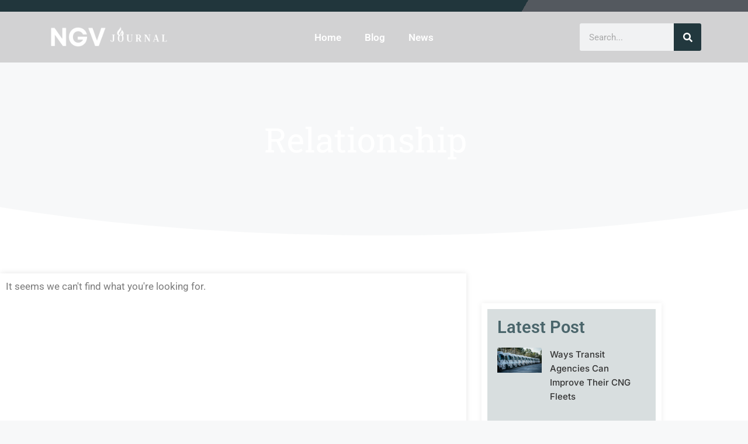

--- FILE ---
content_type: text/css; charset=utf-8
request_url: https://www.ngvjournal.com/wp-content/uploads/elementor/css/post-1608.css?ver=1759286868
body_size: 898
content:
.elementor-1608 .elementor-element.elementor-element-2c30bb5{--display:flex;--flex-direction:row;--container-widget-width:calc( ( 1 - var( --container-widget-flex-grow ) ) * 100% );--container-widget-height:100%;--container-widget-flex-grow:1;--container-widget-align-self:stretch;--flex-wrap-mobile:wrap;--justify-content:center;--align-items:center;--padding-top:0px;--padding-bottom:0px;--padding-left:0px;--padding-right:0px;--z-index:10;}.elementor-1608 .elementor-element.elementor-element-2c30bb5:not(.elementor-motion-effects-element-type-background), .elementor-1608 .elementor-element.elementor-element-2c30bb5 > .elementor-motion-effects-container > .elementor-motion-effects-layer{background-color:transparent;background-image:linear-gradient(120deg, #21363C 70%, #54595F 50%);}.elementor-1608 .elementor-element.elementor-element-39385f4{--display:flex;}.elementor-widget-icon-list .elementor-icon-list-item:not(:last-child):after{border-color:var( --e-global-color-text );}.elementor-widget-icon-list .elementor-icon-list-icon i{color:var( --e-global-color-primary );}.elementor-widget-icon-list .elementor-icon-list-icon svg{fill:var( --e-global-color-primary );}.elementor-widget-icon-list .elementor-icon-list-item > .elementor-icon-list-text, .elementor-widget-icon-list .elementor-icon-list-item > a{font-family:var( --e-global-typography-text-font-family ), Sans-serif;font-weight:var( --e-global-typography-text-font-weight );}.elementor-widget-icon-list .elementor-icon-list-text{color:var( --e-global-color-secondary );}.elementor-1608 .elementor-element.elementor-element-cdcf5ad .elementor-icon-list-icon i{color:#FFFFFF;transition:color 0.3s;}.elementor-1608 .elementor-element.elementor-element-cdcf5ad .elementor-icon-list-icon svg{fill:#FFFFFF;transition:fill 0.3s;}.elementor-1608 .elementor-element.elementor-element-cdcf5ad{--e-icon-list-icon-size:15px;--icon-vertical-offset:0px;}.elementor-1608 .elementor-element.elementor-element-cdcf5ad .elementor-icon-list-text{color:#FFFFFF;transition:color 0.3s;}.elementor-1608 .elementor-element.elementor-element-ed46016{--display:flex;--flex-direction:row;--container-widget-width:calc( ( 1 - var( --container-widget-flex-grow ) ) * 100% );--container-widget-height:100%;--container-widget-flex-grow:1;--container-widget-align-self:stretch;--flex-wrap-mobile:wrap;--justify-content:center;--align-items:center;--z-index:10;}.elementor-1608 .elementor-element.elementor-element-ed46016:not(.elementor-motion-effects-element-type-background), .elementor-1608 .elementor-element.elementor-element-ed46016 > .elementor-motion-effects-container > .elementor-motion-effects-layer{background-color:#1D1D1D2B;}.elementor-1608 .elementor-element.elementor-element-79a9a0c{--display:flex;}.elementor-widget-theme-site-logo .widget-image-caption{color:var( --e-global-color-text );font-family:var( --e-global-typography-text-font-family ), Sans-serif;font-weight:var( --e-global-typography-text-font-weight );}.elementor-1608 .elementor-element.elementor-element-51a504f{--display:flex;}.elementor-widget-nav-menu .elementor-nav-menu .elementor-item{font-family:var( --e-global-typography-primary-font-family ), Sans-serif;font-weight:var( --e-global-typography-primary-font-weight );}.elementor-widget-nav-menu .elementor-nav-menu--main .elementor-item{color:var( --e-global-color-text );fill:var( --e-global-color-text );}.elementor-widget-nav-menu .elementor-nav-menu--main .elementor-item:hover,
					.elementor-widget-nav-menu .elementor-nav-menu--main .elementor-item.elementor-item-active,
					.elementor-widget-nav-menu .elementor-nav-menu--main .elementor-item.highlighted,
					.elementor-widget-nav-menu .elementor-nav-menu--main .elementor-item:focus{color:var( --e-global-color-accent );fill:var( --e-global-color-accent );}.elementor-widget-nav-menu .elementor-nav-menu--main:not(.e--pointer-framed) .elementor-item:before,
					.elementor-widget-nav-menu .elementor-nav-menu--main:not(.e--pointer-framed) .elementor-item:after{background-color:var( --e-global-color-accent );}.elementor-widget-nav-menu .e--pointer-framed .elementor-item:before,
					.elementor-widget-nav-menu .e--pointer-framed .elementor-item:after{border-color:var( --e-global-color-accent );}.elementor-widget-nav-menu{--e-nav-menu-divider-color:var( --e-global-color-text );}.elementor-widget-nav-menu .elementor-nav-menu--dropdown .elementor-item, .elementor-widget-nav-menu .elementor-nav-menu--dropdown  .elementor-sub-item{font-family:var( --e-global-typography-accent-font-family ), Sans-serif;font-weight:var( --e-global-typography-accent-font-weight );}.elementor-1608 .elementor-element.elementor-element-6a8cd63 .elementor-menu-toggle{margin:0 auto;}.elementor-1608 .elementor-element.elementor-element-6a8cd63 .elementor-nav-menu--main .elementor-item{color:#FFFFFF;fill:#FFFFFF;}.elementor-1608 .elementor-element.elementor-element-6a8cd63 .elementor-nav-menu--main .elementor-item:hover,
					.elementor-1608 .elementor-element.elementor-element-6a8cd63 .elementor-nav-menu--main .elementor-item.elementor-item-active,
					.elementor-1608 .elementor-element.elementor-element-6a8cd63 .elementor-nav-menu--main .elementor-item.highlighted,
					.elementor-1608 .elementor-element.elementor-element-6a8cd63 .elementor-nav-menu--main .elementor-item:focus{color:#9CD8E6;fill:#9CD8E6;}.elementor-1608 .elementor-element.elementor-element-6a8cd63 div.elementor-menu-toggle{color:#FFFFFF;}.elementor-1608 .elementor-element.elementor-element-6a8cd63 div.elementor-menu-toggle svg{fill:#FFFFFF;}.elementor-1608 .elementor-element.elementor-element-3b55ac9{--display:flex;}.elementor-widget-search-form input[type="search"].elementor-search-form__input{font-family:var( --e-global-typography-text-font-family ), Sans-serif;font-weight:var( --e-global-typography-text-font-weight );}.elementor-widget-search-form .elementor-search-form__input,
					.elementor-widget-search-form .elementor-search-form__icon,
					.elementor-widget-search-form .elementor-lightbox .dialog-lightbox-close-button,
					.elementor-widget-search-form .elementor-lightbox .dialog-lightbox-close-button:hover,
					.elementor-widget-search-form.elementor-search-form--skin-full_screen input[type="search"].elementor-search-form__input{color:var( --e-global-color-text );fill:var( --e-global-color-text );}.elementor-widget-search-form .elementor-search-form__submit{font-family:var( --e-global-typography-text-font-family ), Sans-serif;font-weight:var( --e-global-typography-text-font-weight );background-color:var( --e-global-color-secondary );}.elementor-1608 .elementor-element.elementor-element-a6bb954 .elementor-search-form__container{min-height:47px;}.elementor-1608 .elementor-element.elementor-element-a6bb954 .elementor-search-form__submit{min-width:47px;background-color:#22383E;}body:not(.rtl) .elementor-1608 .elementor-element.elementor-element-a6bb954 .elementor-search-form__icon{padding-left:calc(47px / 3);}body.rtl .elementor-1608 .elementor-element.elementor-element-a6bb954 .elementor-search-form__icon{padding-right:calc(47px / 3);}.elementor-1608 .elementor-element.elementor-element-a6bb954 .elementor-search-form__input, .elementor-1608 .elementor-element.elementor-element-a6bb954.elementor-search-form--button-type-text .elementor-search-form__submit{padding-left:calc(47px / 3);padding-right:calc(47px / 3);}.elementor-1608 .elementor-element.elementor-element-a6bb954:not(.elementor-search-form--skin-full_screen) .elementor-search-form__container{border-radius:3px;}.elementor-1608 .elementor-element.elementor-element-a6bb954.elementor-search-form--skin-full_screen input[type="search"].elementor-search-form__input{border-radius:3px;}.elementor-theme-builder-content-area{height:400px;}.elementor-location-header:before, .elementor-location-footer:before{content:"";display:table;clear:both;}@media(min-width:768px){.elementor-1608 .elementor-element.elementor-element-79a9a0c{--width:20%;}.elementor-1608 .elementor-element.elementor-element-51a504f{--width:60%;}.elementor-1608 .elementor-element.elementor-element-3b55ac9{--width:20%;}}@media(max-width:767px){.elementor-1608 .elementor-element.elementor-element-2c30bb5{--margin-top:0em;--margin-bottom:0em;--margin-left:0em;--margin-right:0em;}.elementor-1608 .elementor-element.elementor-element-39385f4{--width:25%;--justify-content:center;--align-items:center;--container-widget-width:calc( ( 1 - var( --container-widget-flex-grow ) ) * 100% );--padding-top:0px;--padding-bottom:0px;--padding-left:0px;--padding-right:0px;}.elementor-1608 .elementor-element.elementor-element-cdcf5ad > .elementor-widget-container{margin:0px 0px -12px 0px;}.elementor-1608 .elementor-element.elementor-element-ed46016{--gap:10px 10px;--row-gap:10px;--column-gap:10px;}.elementor-1608 .elementor-element.elementor-element-79a9a0c{--gap:0px 0px;--row-gap:0px;--column-gap:0px;}.elementor-1608 .elementor-element.elementor-element-51a504f{--width:30%;}.elementor-1608 .elementor-element.elementor-element-3b55ac9{--width:60%;}}